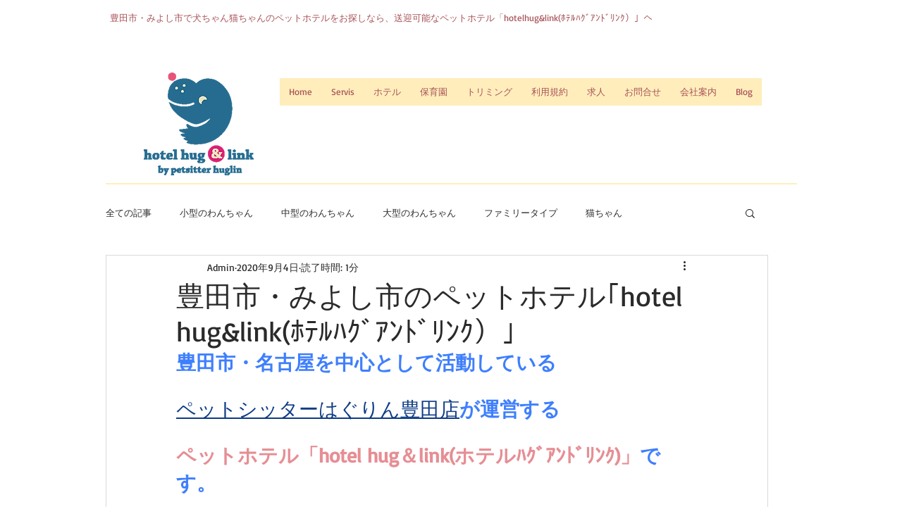

--- FILE ---
content_type: text/css; charset=utf-8
request_url: https://www.hotelhuglink.com/_serverless/pro-gallery-css-v4-server/layoutCss?ver=2&id=2p8kb-not-scoped&items=3503_2448_3264%7C3544_1597_1604&container=1071_740_300_720&options=gallerySizeType:px%7CenableInfiniteScroll:true%7CtitlePlacement:SHOW_ON_HOVER%7CimageMargin:20%7CisVertical:false%7CgridStyle:0%7CgalleryLayout:1%7CnumberOfImagesPerRow:0%7CgallerySizePx:300%7CcubeType:fill%7CgalleryThumbnailsAlignment:none
body_size: -195
content:
#pro-gallery-2p8kb-not-scoped [data-hook="item-container"][data-idx="0"].gallery-item-container{opacity: 1 !important;display: block !important;transition: opacity .2s ease !important;top: 0px !important;left: 0px !important;right: auto !important;height: 411px !important;width: 309px !important;} #pro-gallery-2p8kb-not-scoped [data-hook="item-container"][data-idx="0"] .gallery-item-common-info-outer{height: 100% !important;} #pro-gallery-2p8kb-not-scoped [data-hook="item-container"][data-idx="0"] .gallery-item-common-info{height: 100% !important;width: 100% !important;} #pro-gallery-2p8kb-not-scoped [data-hook="item-container"][data-idx="0"] .gallery-item-wrapper{width: 309px !important;height: 411px !important;margin: 0 !important;} #pro-gallery-2p8kb-not-scoped [data-hook="item-container"][data-idx="0"] .gallery-item-content{width: 309px !important;height: 411px !important;margin: 0px 0px !important;opacity: 1 !important;} #pro-gallery-2p8kb-not-scoped [data-hook="item-container"][data-idx="0"] .gallery-item-hover{width: 309px !important;height: 411px !important;opacity: 1 !important;} #pro-gallery-2p8kb-not-scoped [data-hook="item-container"][data-idx="0"] .item-hover-flex-container{width: 309px !important;height: 411px !important;margin: 0px 0px !important;opacity: 1 !important;} #pro-gallery-2p8kb-not-scoped [data-hook="item-container"][data-idx="0"] .gallery-item-wrapper img{width: 100% !important;height: 100% !important;opacity: 1 !important;} #pro-gallery-2p8kb-not-scoped [data-hook="item-container"][data-idx="1"].gallery-item-container{opacity: 1 !important;display: block !important;transition: opacity .2s ease !important;top: 0px !important;left: 329px !important;right: auto !important;height: 411px !important;width: 411px !important;} #pro-gallery-2p8kb-not-scoped [data-hook="item-container"][data-idx="1"] .gallery-item-common-info-outer{height: 100% !important;} #pro-gallery-2p8kb-not-scoped [data-hook="item-container"][data-idx="1"] .gallery-item-common-info{height: 100% !important;width: 100% !important;} #pro-gallery-2p8kb-not-scoped [data-hook="item-container"][data-idx="1"] .gallery-item-wrapper{width: 411px !important;height: 411px !important;margin: 0 !important;} #pro-gallery-2p8kb-not-scoped [data-hook="item-container"][data-idx="1"] .gallery-item-content{width: 411px !important;height: 411px !important;margin: 0px 0px !important;opacity: 1 !important;} #pro-gallery-2p8kb-not-scoped [data-hook="item-container"][data-idx="1"] .gallery-item-hover{width: 411px !important;height: 411px !important;opacity: 1 !important;} #pro-gallery-2p8kb-not-scoped [data-hook="item-container"][data-idx="1"] .item-hover-flex-container{width: 411px !important;height: 411px !important;margin: 0px 0px !important;opacity: 1 !important;} #pro-gallery-2p8kb-not-scoped [data-hook="item-container"][data-idx="1"] .gallery-item-wrapper img{width: 100% !important;height: 100% !important;opacity: 1 !important;} #pro-gallery-2p8kb-not-scoped .pro-gallery-prerender{height:411.44222261546633px !important;}#pro-gallery-2p8kb-not-scoped {height:411.44222261546633px !important; width:740px !important;}#pro-gallery-2p8kb-not-scoped .pro-gallery-margin-container {height:411.44222261546633px !important;}#pro-gallery-2p8kb-not-scoped .pro-gallery {height:411.44222261546633px !important; width:740px !important;}#pro-gallery-2p8kb-not-scoped .pro-gallery-parent-container {height:411.44222261546633px !important; width:760px !important;}

--- FILE ---
content_type: text/css; charset=utf-8
request_url: https://www.hotelhuglink.com/_serverless/pro-gallery-css-v4-server/layoutCss?ver=2&id=ag1fk-not-scoped&items=3320_3456_4608&container=1632_740_313_720&options=gallerySizeType:px%7CenableInfiniteScroll:true%7CtitlePlacement:SHOW_ON_HOVER%7CgridStyle:1%7CimageMargin:20%7CgalleryLayout:2%7CisVertical:false%7CgallerySizePx:300%7CcubeRatio:1%7CcubeType:fill%7CgalleryThumbnailsAlignment:bottom%7CthumbnailSpacings:0
body_size: -349
content:
#pro-gallery-ag1fk-not-scoped [data-hook="item-container"][data-idx="0"].gallery-item-container{opacity: 1 !important;display: block !important;transition: opacity .2s ease !important;top: 0px !important;left: 0px !important;right: auto !important;height: 233px !important;width: 233px !important;} #pro-gallery-ag1fk-not-scoped [data-hook="item-container"][data-idx="0"] .gallery-item-common-info-outer{height: 100% !important;} #pro-gallery-ag1fk-not-scoped [data-hook="item-container"][data-idx="0"] .gallery-item-common-info{height: 100% !important;width: 100% !important;} #pro-gallery-ag1fk-not-scoped [data-hook="item-container"][data-idx="0"] .gallery-item-wrapper{width: 233px !important;height: 233px !important;margin: 0 !important;} #pro-gallery-ag1fk-not-scoped [data-hook="item-container"][data-idx="0"] .gallery-item-content{width: 233px !important;height: 233px !important;margin: 0px 0px !important;opacity: 1 !important;} #pro-gallery-ag1fk-not-scoped [data-hook="item-container"][data-idx="0"] .gallery-item-hover{width: 233px !important;height: 233px !important;opacity: 1 !important;} #pro-gallery-ag1fk-not-scoped [data-hook="item-container"][data-idx="0"] .item-hover-flex-container{width: 233px !important;height: 233px !important;margin: 0px 0px !important;opacity: 1 !important;} #pro-gallery-ag1fk-not-scoped [data-hook="item-container"][data-idx="0"] .gallery-item-wrapper img{width: 100% !important;height: 100% !important;opacity: 1 !important;} #pro-gallery-ag1fk-not-scoped .pro-gallery-prerender{height:233px !important;}#pro-gallery-ag1fk-not-scoped {height:233px !important; width:740px !important;}#pro-gallery-ag1fk-not-scoped .pro-gallery-margin-container {height:233px !important;}#pro-gallery-ag1fk-not-scoped .pro-gallery {height:233px !important; width:740px !important;}#pro-gallery-ag1fk-not-scoped .pro-gallery-parent-container {height:233px !important; width:760px !important;}

--- FILE ---
content_type: text/css; charset=utf-8
request_url: https://www.hotelhuglink.com/_serverless/pro-gallery-css-v4-server/layoutCss?ver=2&id=5el39-not-scoped&items=3541_3456_4608%7C3453_3456_4608&container=2089_740_419_720&options=gallerySizeType:px%7CenableInfiniteScroll:true%7CtitlePlacement:SHOW_ON_HOVER%7CimageMargin:20%7CgalleryLayout:0%7CisVertical:true%7CgallerySizePx:300%7CcubeType:fill%7CgalleryThumbnailsAlignment:none
body_size: -263
content:
#pro-gallery-5el39-not-scoped [data-hook="item-container"][data-idx="0"].gallery-item-container{opacity: 1 !important;display: block !important;transition: opacity .2s ease !important;top: 0px !important;left: 0px !important;right: auto !important;height: 227px !important;width: 170px !important;} #pro-gallery-5el39-not-scoped [data-hook="item-container"][data-idx="0"] .gallery-item-common-info-outer{height: 100% !important;} #pro-gallery-5el39-not-scoped [data-hook="item-container"][data-idx="0"] .gallery-item-common-info{height: 100% !important;width: 100% !important;} #pro-gallery-5el39-not-scoped [data-hook="item-container"][data-idx="0"] .gallery-item-wrapper{width: 170px !important;height: 227px !important;margin: 0 !important;} #pro-gallery-5el39-not-scoped [data-hook="item-container"][data-idx="0"] .gallery-item-content{width: 170px !important;height: 227px !important;margin: 0px 0px !important;opacity: 1 !important;} #pro-gallery-5el39-not-scoped [data-hook="item-container"][data-idx="0"] .gallery-item-hover{width: 170px !important;height: 227px !important;opacity: 1 !important;} #pro-gallery-5el39-not-scoped [data-hook="item-container"][data-idx="0"] .item-hover-flex-container{width: 170px !important;height: 227px !important;margin: 0px 0px !important;opacity: 1 !important;} #pro-gallery-5el39-not-scoped [data-hook="item-container"][data-idx="0"] .gallery-item-wrapper img{width: 100% !important;height: 100% !important;opacity: 1 !important;} #pro-gallery-5el39-not-scoped [data-hook="item-container"][data-idx="1"].gallery-item-container{opacity: 1 !important;display: block !important;transition: opacity .2s ease !important;top: 0px !important;left: 190px !important;right: auto !important;height: 227px !important;width: 170px !important;} #pro-gallery-5el39-not-scoped [data-hook="item-container"][data-idx="1"] .gallery-item-common-info-outer{height: 100% !important;} #pro-gallery-5el39-not-scoped [data-hook="item-container"][data-idx="1"] .gallery-item-common-info{height: 100% !important;width: 100% !important;} #pro-gallery-5el39-not-scoped [data-hook="item-container"][data-idx="1"] .gallery-item-wrapper{width: 170px !important;height: 227px !important;margin: 0 !important;} #pro-gallery-5el39-not-scoped [data-hook="item-container"][data-idx="1"] .gallery-item-content{width: 170px !important;height: 227px !important;margin: 0px 0px !important;opacity: 1 !important;} #pro-gallery-5el39-not-scoped [data-hook="item-container"][data-idx="1"] .gallery-item-hover{width: 170px !important;height: 227px !important;opacity: 1 !important;} #pro-gallery-5el39-not-scoped [data-hook="item-container"][data-idx="1"] .item-hover-flex-container{width: 170px !important;height: 227px !important;margin: 0px 0px !important;opacity: 1 !important;} #pro-gallery-5el39-not-scoped [data-hook="item-container"][data-idx="1"] .gallery-item-wrapper img{width: 100% !important;height: 100% !important;opacity: 1 !important;} #pro-gallery-5el39-not-scoped .pro-gallery-prerender{height:227px !important;}#pro-gallery-5el39-not-scoped {height:227px !important; width:740px !important;}#pro-gallery-5el39-not-scoped .pro-gallery-margin-container {height:227px !important;}#pro-gallery-5el39-not-scoped .pro-gallery {height:227px !important; width:740px !important;}#pro-gallery-5el39-not-scoped .pro-gallery-parent-container {height:227px !important; width:760px !important;}

--- FILE ---
content_type: text/css; charset=utf-8
request_url: https://www.hotelhuglink.com/_serverless/pro-gallery-css-v4-server/layoutCss?ver=2&id=113ot-not-scoped&items=3214_3456_4608&container=2535_740_313_720&options=gallerySizeType:px%7CenableInfiniteScroll:true%7CtitlePlacement:SHOW_ON_HOVER%7CgridStyle:1%7CimageMargin:20%7CgalleryLayout:2%7CisVertical:false%7CgallerySizePx:300%7CcubeRatio:1%7CcubeType:fill%7CgalleryThumbnailsAlignment:bottom%7CthumbnailSpacings:0
body_size: -294
content:
#pro-gallery-113ot-not-scoped [data-hook="item-container"][data-idx="0"].gallery-item-container{opacity: 1 !important;display: block !important;transition: opacity .2s ease !important;top: 0px !important;left: 0px !important;right: auto !important;height: 233px !important;width: 233px !important;} #pro-gallery-113ot-not-scoped [data-hook="item-container"][data-idx="0"] .gallery-item-common-info-outer{height: 100% !important;} #pro-gallery-113ot-not-scoped [data-hook="item-container"][data-idx="0"] .gallery-item-common-info{height: 100% !important;width: 100% !important;} #pro-gallery-113ot-not-scoped [data-hook="item-container"][data-idx="0"] .gallery-item-wrapper{width: 233px !important;height: 233px !important;margin: 0 !important;} #pro-gallery-113ot-not-scoped [data-hook="item-container"][data-idx="0"] .gallery-item-content{width: 233px !important;height: 233px !important;margin: 0px 0px !important;opacity: 1 !important;} #pro-gallery-113ot-not-scoped [data-hook="item-container"][data-idx="0"] .gallery-item-hover{width: 233px !important;height: 233px !important;opacity: 1 !important;} #pro-gallery-113ot-not-scoped [data-hook="item-container"][data-idx="0"] .item-hover-flex-container{width: 233px !important;height: 233px !important;margin: 0px 0px !important;opacity: 1 !important;} #pro-gallery-113ot-not-scoped [data-hook="item-container"][data-idx="0"] .gallery-item-wrapper img{width: 100% !important;height: 100% !important;opacity: 1 !important;} #pro-gallery-113ot-not-scoped .pro-gallery-prerender{height:233px !important;}#pro-gallery-113ot-not-scoped {height:233px !important; width:740px !important;}#pro-gallery-113ot-not-scoped .pro-gallery-margin-container {height:233px !important;}#pro-gallery-113ot-not-scoped .pro-gallery {height:233px !important; width:740px !important;}#pro-gallery-113ot-not-scoped .pro-gallery-parent-container {height:233px !important; width:760px !important;}